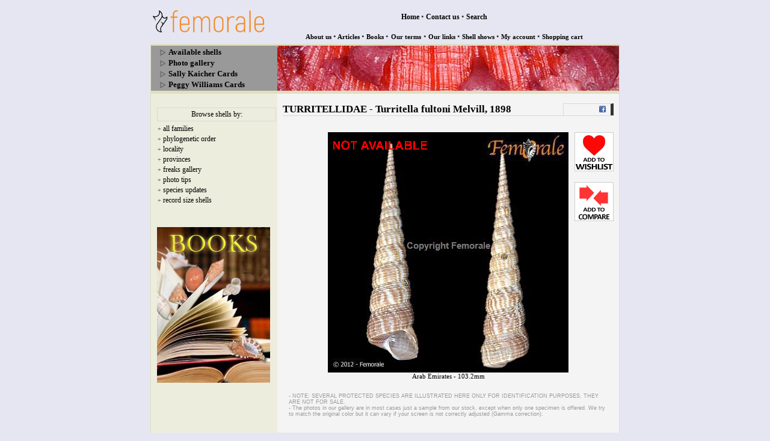

--- FILE ---
content_type: text/html
request_url: http://femorale.com/shellphotos/detail.asp?species=Turritella+fultoni+Melvill%2C+1898&url=%2Fshellphotos%2Fthumbpage.asp%3Ffamily%3Dturritellidae%26cod%3D1051
body_size: 3968
content:

<html lang="en"><!-- InstanceBegin template="/Templates/index_nobar.dwt.asp" codeOutsideHTMLIsLocked="false" -->
<head>
<!-- InstanceBeginEditable name="doctitle" -->
<title>Femorale - Turritella fultoni Melvill, 1898</title>
<!-- InstanceEndEditable --> 
<meta http-equiv="Content-Type" content="text/html; charset=iso-8859-1" />
<link href="../styles.css" rel="stylesheet" type="text/css" />
<script type="text/javascript" src="../jss/common.js"></script>
<script type="text/javascript" src="../jss/ajax.js"></script>
<script type="text/javascript" src="https://code.jquery.com/jquery-3.3.1.min.js"></script>
<!-- InstanceBeginEditable name="head" -->
<link rel="image_src" href="http://www.femorale.com/shellphotos/photos54/108810.jpg"/>
<meta property="og:title" content="Femorale - Turritella fultoni Melvill, 1898"/>
<meta name="description" content="TURRITELLIDAE, Turritella fultoni Melvill, 1898 from Arab Emirates"/>
<script src="/jss/comparer.min.js"></script>
<script type="text/javascript">
	$(document).ready(function(){
		var obj = "";
		obj = "0";
		var clickcount = 1;
		if(obj == 1){
		ajaxFunction('detmore.asp?species=Turritella+fultoni+Melvill%2C+1898&localidade=&url=%2Fshellphotos%2Fthumbpage%2Easp%3Ffamily%3Dturritellidae%26cod%3D1051','more',1);
		}

		// wishlist
		$("#wishList").click(function() {
		    var shlid = $(this).find("img").attr("id");
		    $.ajax({ url: Consts.addWishList,
		        data: "idconcha=" + shlid + "&sessionid=" + Math.random(),
		        beforeSend: function() {
		            $("#" + shlid).addClass("adwi");
		            $("#wishList").unbind("click");
		        },
		        success: function(ev) {
		        $("#wishList").html(ev);
		        },
		        error: function() {
		        $("#wishList").html("error");
		        }
		    });
		});
		
		// display message off
		$("#wishListoff").click(function(){
			alert("You must be logged to add shells to your wish list.");
			if(clickcount == 3){
			document.location = "/shop/myaccount/";
			}
			clickcount ++;
		});
		
		// share on facebook
		$("#icofb").click(function(){
			var u = "http://www.femorale.com/shellphotos/detail.asp?species=Turritella fultoni Melvill, 1898";
			var t = "Femorale - Turritella fultoni Melvill, 1898";
			window.open('http://www.facebook.com/sharer.php?u='+encodeURIComponent(u)+'&t='+encodeURIComponent(t),'sharer');
			//window.open('http://www.facebook.com/sharer.php?u='+encodeURIComponent(u)+'&t='+encodeURIComponent(t),'sharer','toolbar=0,status=0,width=626,height=436');
			//return false;
		});
	});	// end
	
	function addToCart(varIdConcha){
			if(varIdConcha){
			// fill info in the hidden id concha
				document.formUnica.idconcha.value = varIdConcha;
			// finely submit form
				document.formUnica.submit();
				return(true);
			} else {
				return(false);
			}
	}
	readComparator();
</script>
<style type="text/css">
.adwi { opacity:0.4; filter:alpha(opacity=40); }
img { border:0; }
#icofb { cursor:pointer; }
</style>
<!-- InstanceEndEditable --></head>
<body>
<div align="center"><!-- top bar --><table width="780" border="0" cellspacing="0" cellpadding="0">
    <tr> 
      
    <td width="197" height="60"><a href="http://www.femorale.com/"><img src="/images/logofemo12.gif" width="195" height="70" border="0" alt="Femorale - +25 Years" /></a></td>
      <td><div align="center">
          <table width="100%" border="0" cellspacing="0" cellpadding="0">
            <tr> 
              <td height="45"> 
                <div align="center"><font class="ftNavBarSupt"><a href="/">Home</a></font><font color="#333333" size="2" face="Tahoma"> 
                &#8226;</font><font class="ftNavBarSupt"> <a href="/email/index.asp">Contact 
                us</a> </font><font color="#333333" size="2" face="Tahoma">&#8226; 
                </font><font class="ftNavBarSupt"><a href="/search/">Search</a></font></div></td>
            </tr>
            <tr> 
              <td valign="bottom">
<div align="center"><font class="ftNavBarSup"> 
                        <a href="/femorale/index.asp">About 
                        us</a> </font><font color="#666666" size="2" face="Tahoma"><font color="#333333">&#8226;</font></font><font class="ftNavBarSup"> 
                        <a href="/articles/">Articles</a> 
                        </font><font color="#666666" size="2" face="Tahoma"><font color="#333333">&#8226;</font></font><font class="ftNavBarSup"> 
                        <a href="/books/">Books</a> 
                        </font><font class="ftNavBarSup"> 
                        </font><font color="#666666" size="2" face="Tahoma"><font color="#333333">&#8226;</font></font> 
                        <font class="ftNavBarSup"><a href="/terms/">Our 
                        terms</a></font> 
                        <font color="#666666" size="2" face="Tahoma"><font color="#333333">&#8226;</font></font><font class="ftNavBarSup"> 
                        <a href="/links/">Our 
                        links</a> </font><font color="#666666" size="2" face="Tahoma"><font color="#333333">&#8226;</font></font><font class="ftNavBarSup"> 
                        <a href="/shellshows/">Shell 
                        shows</a> </font><font color="#666666" size="2" face="Tahoma"><font color="#333333">&#8226;</font></font><font class="ftNavBarSup"> 
                        <a href="/shop/myaccount/">My 
                        account</a> </font><font color="#666666" size="2" face="Tahoma"><font color="#333333">&#8226;</font></font><font class="ftNavBarSup"> 
                        <a href="/shop/cart.asp">Shopping 
                        cart</a></font></div></td>
            </tr>
          </table>
        </div></td>
    </tr>
  </table>
  <table class="mainpgframe" width="780" height="95%" cellspacing="0" cellpadding="0">
    <tr>
      <td valign="top"><table width="100%" height="100%" border="0" cellpadding="0" cellspacing="0">
          <tr> 
            <td class="tdtopbar" bgcolor="#999999"><img src="/images/ico_point_12.gif" width="10" height="11" align="absmiddle" alt="" /> 
    <font class="quickNavBar"><a href="/shells/index.asp">Available shells</a></font><br />
<img src="/images/ico_point_12.gif" width="10" height="11" align="absmiddle" alt="" /> 
    <font class="quickNavBar"><a href="/shellphotos/">Photo gallery</a></font><br />
<img src="/images/ico_point_12.gif" width="10" height="11" align="absmiddle" alt="" /> 
    <font class="quickNavBar"><a href="/kaicher/">Sally Kaicher Cards</a></font><br />
<img src="/images/ico_point_12.gif" width="10" height="11" align="absmiddle" alt="" /> 
    <font class="quickNavBar"><a href="/peggywilliams/">Peggy Williams Cards</a></font>
</td>
            <!-- InstanceBeginEditable name="imgbgtopbar" -->
            <td class="tdtopbarimg" style="background-image:url(/bgs/spondylidae.jpg);">&nbsp;</td>
            <!-- InstanceEndEditable --></tr>
          <tr> 
            <td class="pagebarleft"><!-- InstanceBeginEditable name="barra_lateral" -->
			<div id="contentTitle">Browse shells by:</div>
<table width="190" border="0" cellspacing="0" cellpadding="1">
   <tr> 
      <td style="padding-top:5px;" bgcolor="#EDEDDE"><font class="lftbars"><font color="#666666" size="1">+</font> 
         <a href="/shellphotos/index.asp">all families</a></font></td>
   </tr>
   <tr> 
      <td bgcolor="#EDEDDE"><font class="lftbars"><font color="#666666" size="1">+</font> 
         <a href="/shellphotos/phylogenetic.asp">phylogenetic order</a></font></td>
   </tr>
   <tr> 
      <td bgcolor="#EDEDDE"><font class="lftbars"><font color="#666666" size="1">+</font> 
         <a href="/shellphotos/localities.asp">locality</a></font></td>
   </tr>
   <tr>
   <td bgcolor="#EDEDDE"><font class="lftbars"><font color="#666666" size="1">+ 
      </font><a href="/shellphotos/provinces.asp">provinces</a></font></td>
   </tr>
   <tr> 
      <td bgcolor="#EDEDDE"><font class="lftbars"><font color="#666666" size="1">+ 
         </font><a href="../freaks/">freaks 
         gallery</a></font></td>
   </tr>
   <tr> 
      <td bgcolor="#EDEDDE"><font class="lftbars"><font color="#666666" size="1">+ 
         </font><a href="/femorale/phototips.asp">photo 
         tips</a></font></td>
   </tr>
   <tr> 
      <td bgcolor="#EDEDDE"><font class="lftbars"><font color="#666666" size="1">+ 
         </font><a href="/shells/sspupdates.asp">species 
         updates </a></font></td>
   </tr>
   <tr>
      <td bgcolor="#EDEDDE"><font class="lftbars"><font color="#666666" size="1">+ 
         </font><a href="/records/">record 
         size shells</a></font></td>
   </tr>
</table>
<br>
              <!--start promotion-->
			  <div id="more"></div>
              <div id="addPromotion"></div>
              <!--end promotion-->
			  <!-- InstanceEndEditable -->
			  <!-- adds --><br />
    <a href="/books/"><img src="/books/images/201848_adds.jpg" /></a><br /><br />

              </td>
            <td class="pagebody"><!-- InstanceBeginEditable name="pagebody" --><p><table class="pgtitlebdy" width="100%" border="0" cellspacing="0" cellpadding="0"><tr><td class="pgtitle">TURRITELLIDAE - Turritella fultoni Melvill, 1898</td><form name="form1" method="post" action="http://www.femorale.com/email/sendpageurl.asp"><td class="pgnav" width="70"><div align="right">&nbsp;<img id="icofb" src="../images/ico_facebook_11.png" title="share on facebook" /></div></td></form></tr></table><br/><div id="strHTML"><table width="100%" border="0" cellpadding="0" cellspacing="0"><tr><td width="65"><div align="center"><img src="../images/dot_b3b3b3.gif" width="65"></div></td><td><div align="center"><span style="position: absolute"><img border="0" src="images/sold.gif"></span><img src="http://www.femorale.com/shellphotos/chkfile.asp?mk=1&imgID=108810" /><br><font style="font-size:11px;" face="tahoma">Arab Emirates - 103.2mm</font></div></td><td width="65" valign="top"><div id="wishListoff"><img id="108810" style="cursor:pointer;" src="../shop/myaccount/images/bt_addwishlist.gif" title="login to add to your wish list" border="0" class="" /></div><br><a href='#' onclick="addToComparator(108810);return(false);"><img src='../shop/myaccount/images/bt_addcomparer.gif' title='add species to comparer'></a></td></tr></table></div></p>
                     <div class="message">- 
                        NOTE: SEVERAL 
                        PROTECTED SPECIES 
                        ARE ILLUSTRATED 
                        HERE ONLY FOR 
                        IDENTIFICATION 
                        PURPOSES. THEY 
                        ARE NOT FOR SALE.<br>
                        - The photos 
                        in our gallery 
                        are in most cases 
                        just a sample 
                        from our stock, 
                        except when only 
                        one specimen 
                        is offered. We 
                        try to match 
                        the original 
                        color but it 
                        can vary if your 
                        screen is not 
                        correctly adjusted 
                        (Gamma correction). 
                     </div>
                     <!-- InstanceEndEditable --></td>
          </tr>
          <tr> 
            <td class="bdyinfobarl" height="42"><div align="center"><font face="Tahoma" style="font-size:9px;">&copy; Femorale 
  1999 / 2026 <a href="/copyright.asp">All rights reserved</a></font></div>

            </td>
            <td class="bdyinfobarr" height="42">&nbsp;</td>
          </tr>
        </table>
      </td>
    </tr>
  </table>
  
</div>
<div id="toast"><div id="img"><img src="/images/ico_attention.png" width="40"></div><div id="desc">A notification message..</div></div>
</body>
<!-- InstanceEnd --></html>

--- FILE ---
content_type: application/javascript
request_url: http://femorale.com/jss/comparer.min.js
body_size: 885
content:
function addToComparator(o){return $.ajax({url:"getSpecies.asp",data:{cod:o},success:function(o){launch_toast(o),readComparator()}}),!1}function readComparator(){$.ajax({url:"getSpecies2.asp",data:{view:"T"},success:function(o){50<o.length?(buildingBlock("mainpgframe"),$("#comparerbox #spp").html(o)):$("#comparerbox").hide().remove()}})}function removeCompare(o){$.ajax({url:"removeSpecies.asp",data:{cod:o},success:function(o){readComparator(),launch_toast(o)}})}function launch_toast(o){var a=document.getElementById("toast");a.className="show",$(a).find("#desc").html(o),setTimeout(function(){a.className=a.className.replace("show","")},5e3)}function buildingBlock(o){if($("#comparerbox").length<=0){var a=document.getElementsByClassName(o);$(a).after("<div id='comparerbox' class='comp_main'><div style='border: 1px solid #ccc; padding: 3px; text-align: center; font-family: Calibri; font-size:18px;'><span style='margin-left:17px;'>compare</span><img id='compwindow' src='../shop/myaccount/images/ico_opencomp.png' width='16' class='opencompwin'></div><div id='spp'></div><div class='compclear'>clear all</div></div>"),registerZoomer()}$(".compclear").on("click",function(){$.ajax({url:"removeall.asp",success:function(o){readComparator(),launch_toast(o)}})})}function registerZoomer(){$("#compwindow").on("click",function(){$("body").append("<div class='compwin'><div class='compclose'>X</div><div id='zoomcontent'></div></div>"),$.ajax({url:"getSpecies2.asp",data:{view:"L"},success:function(o){$("#zoomcontent").html(o)}}),$(".compclose").on("click",function(){$(".compwin").remove()})})}